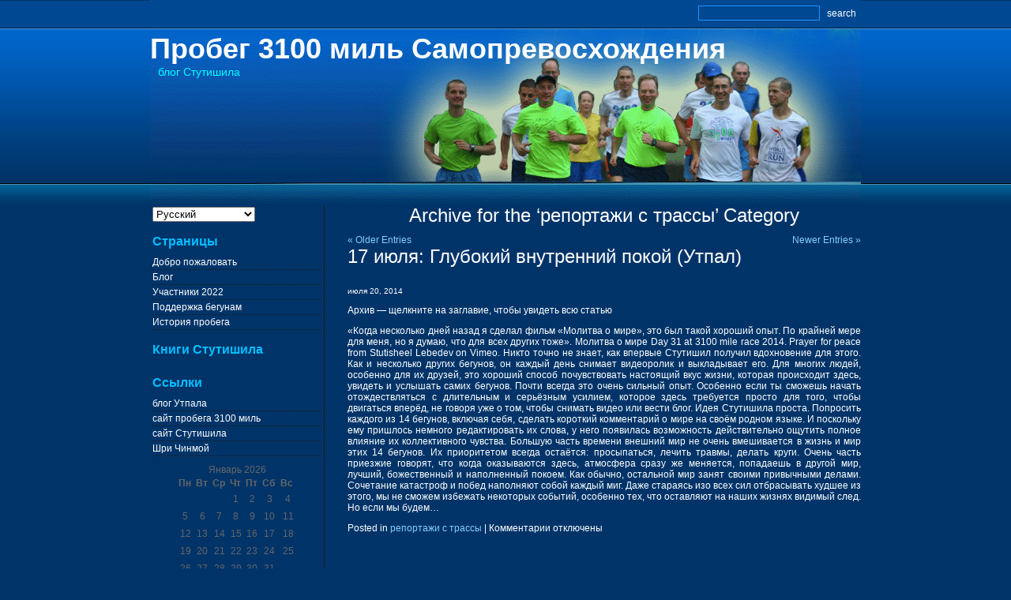

--- FILE ---
content_type: text/html; charset=UTF-8
request_url: https://3100.lebedev.org.ua/archives/category/utpal/page/23
body_size: 15378
content:
<!DOCTYPE html PUBLIC "-//W3C//DTD XHTML 1.0 Transitional//EN" "http://www.w3.org/TR/xhtml1/DTD/xhtml1-transitional.dtd">
<html xmlns="http://www.w3.org/1999/xhtml" lang="ru-RU">

<head profile="http://gmpg.org/xfn/11">
<meta http-equiv="Content-Type" content="text/html; charset=UTF-8" />

<title>репортажи C трассы | Пробег 3100 миль Самопревосхождения</title>

<link rel="stylesheet" href="https://3100.lebedev.org.ua/wp-content/themes/abstractflowers/style.css" type="text/css" media="screen" />
<link rel="alternate" type="application/rss+xml" title="Пробег 3100 миль Самопревосхождения RSS Feed" href="https://3100.lebedev.org.ua/feed" />
<link rel="pingback" href="https://3100.lebedev.org.ua/xmlrpc.php" />
<meta name='robots' content='max-image-preview:large' />
<link rel='dns-prefetch' href='//stats.wp.com' />
<link rel='dns-prefetch' href='//v0.wordpress.com' />
<link rel='dns-prefetch' href='//jetpack.wordpress.com' />
<link rel='dns-prefetch' href='//s0.wp.com' />
<link rel='dns-prefetch' href='//public-api.wordpress.com' />
<link rel='dns-prefetch' href='//0.gravatar.com' />
<link rel='dns-prefetch' href='//1.gravatar.com' />
<link rel='dns-prefetch' href='//2.gravatar.com' />
<link rel="alternate" type="application/rss+xml" title="Пробег 3100 миль Самопревосхождения &raquo; Лента рубрики репортажи c трассы" href="https://3100.lebedev.org.ua/archives/category/utpal/feed" />
<script type="text/javascript">
/* <![CDATA[ */
window._wpemojiSettings = {"baseUrl":"https:\/\/s.w.org\/images\/core\/emoji\/14.0.0\/72x72\/","ext":".png","svgUrl":"https:\/\/s.w.org\/images\/core\/emoji\/14.0.0\/svg\/","svgExt":".svg","source":{"concatemoji":"https:\/\/3100.lebedev.org.ua\/wp-includes\/js\/wp-emoji-release.min.js?ver=4fd0f5bc13853fae144764d9c4a67c2c"}};
/*! This file is auto-generated */
!function(i,n){var o,s,e;function c(e){try{var t={supportTests:e,timestamp:(new Date).valueOf()};sessionStorage.setItem(o,JSON.stringify(t))}catch(e){}}function p(e,t,n){e.clearRect(0,0,e.canvas.width,e.canvas.height),e.fillText(t,0,0);var t=new Uint32Array(e.getImageData(0,0,e.canvas.width,e.canvas.height).data),r=(e.clearRect(0,0,e.canvas.width,e.canvas.height),e.fillText(n,0,0),new Uint32Array(e.getImageData(0,0,e.canvas.width,e.canvas.height).data));return t.every(function(e,t){return e===r[t]})}function u(e,t,n){switch(t){case"flag":return n(e,"\ud83c\udff3\ufe0f\u200d\u26a7\ufe0f","\ud83c\udff3\ufe0f\u200b\u26a7\ufe0f")?!1:!n(e,"\ud83c\uddfa\ud83c\uddf3","\ud83c\uddfa\u200b\ud83c\uddf3")&&!n(e,"\ud83c\udff4\udb40\udc67\udb40\udc62\udb40\udc65\udb40\udc6e\udb40\udc67\udb40\udc7f","\ud83c\udff4\u200b\udb40\udc67\u200b\udb40\udc62\u200b\udb40\udc65\u200b\udb40\udc6e\u200b\udb40\udc67\u200b\udb40\udc7f");case"emoji":return!n(e,"\ud83e\udef1\ud83c\udffb\u200d\ud83e\udef2\ud83c\udfff","\ud83e\udef1\ud83c\udffb\u200b\ud83e\udef2\ud83c\udfff")}return!1}function f(e,t,n){var r="undefined"!=typeof WorkerGlobalScope&&self instanceof WorkerGlobalScope?new OffscreenCanvas(300,150):i.createElement("canvas"),a=r.getContext("2d",{willReadFrequently:!0}),o=(a.textBaseline="top",a.font="600 32px Arial",{});return e.forEach(function(e){o[e]=t(a,e,n)}),o}function t(e){var t=i.createElement("script");t.src=e,t.defer=!0,i.head.appendChild(t)}"undefined"!=typeof Promise&&(o="wpEmojiSettingsSupports",s=["flag","emoji"],n.supports={everything:!0,everythingExceptFlag:!0},e=new Promise(function(e){i.addEventListener("DOMContentLoaded",e,{once:!0})}),new Promise(function(t){var n=function(){try{var e=JSON.parse(sessionStorage.getItem(o));if("object"==typeof e&&"number"==typeof e.timestamp&&(new Date).valueOf()<e.timestamp+604800&&"object"==typeof e.supportTests)return e.supportTests}catch(e){}return null}();if(!n){if("undefined"!=typeof Worker&&"undefined"!=typeof OffscreenCanvas&&"undefined"!=typeof URL&&URL.createObjectURL&&"undefined"!=typeof Blob)try{var e="postMessage("+f.toString()+"("+[JSON.stringify(s),u.toString(),p.toString()].join(",")+"));",r=new Blob([e],{type:"text/javascript"}),a=new Worker(URL.createObjectURL(r),{name:"wpTestEmojiSupports"});return void(a.onmessage=function(e){c(n=e.data),a.terminate(),t(n)})}catch(e){}c(n=f(s,u,p))}t(n)}).then(function(e){for(var t in e)n.supports[t]=e[t],n.supports.everything=n.supports.everything&&n.supports[t],"flag"!==t&&(n.supports.everythingExceptFlag=n.supports.everythingExceptFlag&&n.supports[t]);n.supports.everythingExceptFlag=n.supports.everythingExceptFlag&&!n.supports.flag,n.DOMReady=!1,n.readyCallback=function(){n.DOMReady=!0}}).then(function(){return e}).then(function(){var e;n.supports.everything||(n.readyCallback(),(e=n.source||{}).concatemoji?t(e.concatemoji):e.wpemoji&&e.twemoji&&(t(e.twemoji),t(e.wpemoji)))}))}((window,document),window._wpemojiSettings);
/* ]]> */
</script>
<style id='wp-emoji-styles-inline-css' type='text/css'>

	img.wp-smiley, img.emoji {
		display: inline !important;
		border: none !important;
		box-shadow: none !important;
		height: 1em !important;
		width: 1em !important;
		margin: 0 0.07em !important;
		vertical-align: -0.1em !important;
		background: none !important;
		padding: 0 !important;
	}
</style>
<link rel='stylesheet' id='wp-block-library-css' href='https://3100.lebedev.org.ua/wp-includes/css/dist/block-library/style.min.css?ver=4fd0f5bc13853fae144764d9c4a67c2c' type='text/css' media='all' />
<style id='wp-block-library-inline-css' type='text/css'>
.has-text-align-justify{text-align:justify;}
</style>
<link rel='stylesheet' id='mediaelement-css' href='https://3100.lebedev.org.ua/wp-includes/js/mediaelement/mediaelementplayer-legacy.min.css?ver=4.2.17' type='text/css' media='all' />
<link rel='stylesheet' id='wp-mediaelement-css' href='https://3100.lebedev.org.ua/wp-includes/js/mediaelement/wp-mediaelement.min.css?ver=4fd0f5bc13853fae144764d9c4a67c2c' type='text/css' media='all' />
<style id='classic-theme-styles-inline-css' type='text/css'>
/*! This file is auto-generated */
.wp-block-button__link{color:#fff;background-color:#32373c;border-radius:9999px;box-shadow:none;text-decoration:none;padding:calc(.667em + 2px) calc(1.333em + 2px);font-size:1.125em}.wp-block-file__button{background:#32373c;color:#fff;text-decoration:none}
</style>
<style id='global-styles-inline-css' type='text/css'>
body{--wp--preset--color--black: #000000;--wp--preset--color--cyan-bluish-gray: #abb8c3;--wp--preset--color--white: #ffffff;--wp--preset--color--pale-pink: #f78da7;--wp--preset--color--vivid-red: #cf2e2e;--wp--preset--color--luminous-vivid-orange: #ff6900;--wp--preset--color--luminous-vivid-amber: #fcb900;--wp--preset--color--light-green-cyan: #7bdcb5;--wp--preset--color--vivid-green-cyan: #00d084;--wp--preset--color--pale-cyan-blue: #8ed1fc;--wp--preset--color--vivid-cyan-blue: #0693e3;--wp--preset--color--vivid-purple: #9b51e0;--wp--preset--gradient--vivid-cyan-blue-to-vivid-purple: linear-gradient(135deg,rgba(6,147,227,1) 0%,rgb(155,81,224) 100%);--wp--preset--gradient--light-green-cyan-to-vivid-green-cyan: linear-gradient(135deg,rgb(122,220,180) 0%,rgb(0,208,130) 100%);--wp--preset--gradient--luminous-vivid-amber-to-luminous-vivid-orange: linear-gradient(135deg,rgba(252,185,0,1) 0%,rgba(255,105,0,1) 100%);--wp--preset--gradient--luminous-vivid-orange-to-vivid-red: linear-gradient(135deg,rgba(255,105,0,1) 0%,rgb(207,46,46) 100%);--wp--preset--gradient--very-light-gray-to-cyan-bluish-gray: linear-gradient(135deg,rgb(238,238,238) 0%,rgb(169,184,195) 100%);--wp--preset--gradient--cool-to-warm-spectrum: linear-gradient(135deg,rgb(74,234,220) 0%,rgb(151,120,209) 20%,rgb(207,42,186) 40%,rgb(238,44,130) 60%,rgb(251,105,98) 80%,rgb(254,248,76) 100%);--wp--preset--gradient--blush-light-purple: linear-gradient(135deg,rgb(255,206,236) 0%,rgb(152,150,240) 100%);--wp--preset--gradient--blush-bordeaux: linear-gradient(135deg,rgb(254,205,165) 0%,rgb(254,45,45) 50%,rgb(107,0,62) 100%);--wp--preset--gradient--luminous-dusk: linear-gradient(135deg,rgb(255,203,112) 0%,rgb(199,81,192) 50%,rgb(65,88,208) 100%);--wp--preset--gradient--pale-ocean: linear-gradient(135deg,rgb(255,245,203) 0%,rgb(182,227,212) 50%,rgb(51,167,181) 100%);--wp--preset--gradient--electric-grass: linear-gradient(135deg,rgb(202,248,128) 0%,rgb(113,206,126) 100%);--wp--preset--gradient--midnight: linear-gradient(135deg,rgb(2,3,129) 0%,rgb(40,116,252) 100%);--wp--preset--font-size--small: 13px;--wp--preset--font-size--medium: 20px;--wp--preset--font-size--large: 36px;--wp--preset--font-size--x-large: 42px;--wp--preset--spacing--20: 0.44rem;--wp--preset--spacing--30: 0.67rem;--wp--preset--spacing--40: 1rem;--wp--preset--spacing--50: 1.5rem;--wp--preset--spacing--60: 2.25rem;--wp--preset--spacing--70: 3.38rem;--wp--preset--spacing--80: 5.06rem;--wp--preset--shadow--natural: 6px 6px 9px rgba(0, 0, 0, 0.2);--wp--preset--shadow--deep: 12px 12px 50px rgba(0, 0, 0, 0.4);--wp--preset--shadow--sharp: 6px 6px 0px rgba(0, 0, 0, 0.2);--wp--preset--shadow--outlined: 6px 6px 0px -3px rgba(255, 255, 255, 1), 6px 6px rgba(0, 0, 0, 1);--wp--preset--shadow--crisp: 6px 6px 0px rgba(0, 0, 0, 1);}:where(.is-layout-flex){gap: 0.5em;}:where(.is-layout-grid){gap: 0.5em;}body .is-layout-flow > .alignleft{float: left;margin-inline-start: 0;margin-inline-end: 2em;}body .is-layout-flow > .alignright{float: right;margin-inline-start: 2em;margin-inline-end: 0;}body .is-layout-flow > .aligncenter{margin-left: auto !important;margin-right: auto !important;}body .is-layout-constrained > .alignleft{float: left;margin-inline-start: 0;margin-inline-end: 2em;}body .is-layout-constrained > .alignright{float: right;margin-inline-start: 2em;margin-inline-end: 0;}body .is-layout-constrained > .aligncenter{margin-left: auto !important;margin-right: auto !important;}body .is-layout-constrained > :where(:not(.alignleft):not(.alignright):not(.alignfull)){max-width: var(--wp--style--global--content-size);margin-left: auto !important;margin-right: auto !important;}body .is-layout-constrained > .alignwide{max-width: var(--wp--style--global--wide-size);}body .is-layout-flex{display: flex;}body .is-layout-flex{flex-wrap: wrap;align-items: center;}body .is-layout-flex > *{margin: 0;}body .is-layout-grid{display: grid;}body .is-layout-grid > *{margin: 0;}:where(.wp-block-columns.is-layout-flex){gap: 2em;}:where(.wp-block-columns.is-layout-grid){gap: 2em;}:where(.wp-block-post-template.is-layout-flex){gap: 1.25em;}:where(.wp-block-post-template.is-layout-grid){gap: 1.25em;}.has-black-color{color: var(--wp--preset--color--black) !important;}.has-cyan-bluish-gray-color{color: var(--wp--preset--color--cyan-bluish-gray) !important;}.has-white-color{color: var(--wp--preset--color--white) !important;}.has-pale-pink-color{color: var(--wp--preset--color--pale-pink) !important;}.has-vivid-red-color{color: var(--wp--preset--color--vivid-red) !important;}.has-luminous-vivid-orange-color{color: var(--wp--preset--color--luminous-vivid-orange) !important;}.has-luminous-vivid-amber-color{color: var(--wp--preset--color--luminous-vivid-amber) !important;}.has-light-green-cyan-color{color: var(--wp--preset--color--light-green-cyan) !important;}.has-vivid-green-cyan-color{color: var(--wp--preset--color--vivid-green-cyan) !important;}.has-pale-cyan-blue-color{color: var(--wp--preset--color--pale-cyan-blue) !important;}.has-vivid-cyan-blue-color{color: var(--wp--preset--color--vivid-cyan-blue) !important;}.has-vivid-purple-color{color: var(--wp--preset--color--vivid-purple) !important;}.has-black-background-color{background-color: var(--wp--preset--color--black) !important;}.has-cyan-bluish-gray-background-color{background-color: var(--wp--preset--color--cyan-bluish-gray) !important;}.has-white-background-color{background-color: var(--wp--preset--color--white) !important;}.has-pale-pink-background-color{background-color: var(--wp--preset--color--pale-pink) !important;}.has-vivid-red-background-color{background-color: var(--wp--preset--color--vivid-red) !important;}.has-luminous-vivid-orange-background-color{background-color: var(--wp--preset--color--luminous-vivid-orange) !important;}.has-luminous-vivid-amber-background-color{background-color: var(--wp--preset--color--luminous-vivid-amber) !important;}.has-light-green-cyan-background-color{background-color: var(--wp--preset--color--light-green-cyan) !important;}.has-vivid-green-cyan-background-color{background-color: var(--wp--preset--color--vivid-green-cyan) !important;}.has-pale-cyan-blue-background-color{background-color: var(--wp--preset--color--pale-cyan-blue) !important;}.has-vivid-cyan-blue-background-color{background-color: var(--wp--preset--color--vivid-cyan-blue) !important;}.has-vivid-purple-background-color{background-color: var(--wp--preset--color--vivid-purple) !important;}.has-black-border-color{border-color: var(--wp--preset--color--black) !important;}.has-cyan-bluish-gray-border-color{border-color: var(--wp--preset--color--cyan-bluish-gray) !important;}.has-white-border-color{border-color: var(--wp--preset--color--white) !important;}.has-pale-pink-border-color{border-color: var(--wp--preset--color--pale-pink) !important;}.has-vivid-red-border-color{border-color: var(--wp--preset--color--vivid-red) !important;}.has-luminous-vivid-orange-border-color{border-color: var(--wp--preset--color--luminous-vivid-orange) !important;}.has-luminous-vivid-amber-border-color{border-color: var(--wp--preset--color--luminous-vivid-amber) !important;}.has-light-green-cyan-border-color{border-color: var(--wp--preset--color--light-green-cyan) !important;}.has-vivid-green-cyan-border-color{border-color: var(--wp--preset--color--vivid-green-cyan) !important;}.has-pale-cyan-blue-border-color{border-color: var(--wp--preset--color--pale-cyan-blue) !important;}.has-vivid-cyan-blue-border-color{border-color: var(--wp--preset--color--vivid-cyan-blue) !important;}.has-vivid-purple-border-color{border-color: var(--wp--preset--color--vivid-purple) !important;}.has-vivid-cyan-blue-to-vivid-purple-gradient-background{background: var(--wp--preset--gradient--vivid-cyan-blue-to-vivid-purple) !important;}.has-light-green-cyan-to-vivid-green-cyan-gradient-background{background: var(--wp--preset--gradient--light-green-cyan-to-vivid-green-cyan) !important;}.has-luminous-vivid-amber-to-luminous-vivid-orange-gradient-background{background: var(--wp--preset--gradient--luminous-vivid-amber-to-luminous-vivid-orange) !important;}.has-luminous-vivid-orange-to-vivid-red-gradient-background{background: var(--wp--preset--gradient--luminous-vivid-orange-to-vivid-red) !important;}.has-very-light-gray-to-cyan-bluish-gray-gradient-background{background: var(--wp--preset--gradient--very-light-gray-to-cyan-bluish-gray) !important;}.has-cool-to-warm-spectrum-gradient-background{background: var(--wp--preset--gradient--cool-to-warm-spectrum) !important;}.has-blush-light-purple-gradient-background{background: var(--wp--preset--gradient--blush-light-purple) !important;}.has-blush-bordeaux-gradient-background{background: var(--wp--preset--gradient--blush-bordeaux) !important;}.has-luminous-dusk-gradient-background{background: var(--wp--preset--gradient--luminous-dusk) !important;}.has-pale-ocean-gradient-background{background: var(--wp--preset--gradient--pale-ocean) !important;}.has-electric-grass-gradient-background{background: var(--wp--preset--gradient--electric-grass) !important;}.has-midnight-gradient-background{background: var(--wp--preset--gradient--midnight) !important;}.has-small-font-size{font-size: var(--wp--preset--font-size--small) !important;}.has-medium-font-size{font-size: var(--wp--preset--font-size--medium) !important;}.has-large-font-size{font-size: var(--wp--preset--font-size--large) !important;}.has-x-large-font-size{font-size: var(--wp--preset--font-size--x-large) !important;}
.wp-block-navigation a:where(:not(.wp-element-button)){color: inherit;}
:where(.wp-block-post-template.is-layout-flex){gap: 1.25em;}:where(.wp-block-post-template.is-layout-grid){gap: 1.25em;}
:where(.wp-block-columns.is-layout-flex){gap: 2em;}:where(.wp-block-columns.is-layout-grid){gap: 2em;}
.wp-block-pullquote{font-size: 1.5em;line-height: 1.6;}
</style>
<link rel='stylesheet' id='contact-form-7-css' href='https://3100.lebedev.org.ua/wp-content/plugins/contact-form-7/includes/css/styles.css?ver=4.4.2' type='text/css' media='all' />
<link rel='stylesheet' id='jetpack_css-css' href='https://3100.lebedev.org.ua/wp-content/plugins/jetpack/css/jetpack.css?ver=13.0' type='text/css' media='all' />
<script type="text/javascript" src="https://3100.lebedev.org.ua/wp-includes/js/jquery/jquery.min.js?ver=3.7.1" id="jquery-core-js"></script>
<script type="text/javascript" src="https://3100.lebedev.org.ua/wp-includes/js/jquery/jquery-migrate.min.js?ver=3.4.1" id="jquery-migrate-js"></script>
<link rel="https://api.w.org/" href="https://3100.lebedev.org.ua/wp-json/" /><link rel="alternate" type="application/json" href="https://3100.lebedev.org.ua/wp-json/wp/v2/categories/58" />
<!-- platinum seo pack 1.3.8 -->
<meta name="robots" content="noindex,follow,noodp,noydir" />
<link rel="canonical" href="https://3100.lebedev.org.ua/archives/category/utpal/page/23" />
<!-- /platinum one seo pack -->
	<link rel="stylesheet" href="https://3100.lebedev.org.ua/wp-content/plugins/shutter-reloaded/shutter-reloaded.css?ver=2.4" type="text/css" media="screen" />
	<style type='text/css'>
div#shNavBar a {color: #;}
div#shNavBar {background-color:#;}
div#shNavBar {color:#;}
div#shShutter{background-color:#;opacity:0;filter:alpha(opacity=);}
div#shDisplay div#shTitle {color:#;}
</style>
<link rel="stylesheet" type="text/css" media="screen" href="https://3100.lebedev.org.ua/wp-content/plugins/wordpress-seo-pager.php?css=1" /><style type="text/css">
.qtranxs_flag_en {background-image: url(https://3100.lebedev.org.ua/wp-content/plugins/qtranslate-x/flags/gb.png); background-repeat: no-repeat;}
.qtranxs_flag_ru {background-image: url(https://3100.lebedev.org.ua/wp-content/plugins/qtranslate-x/flags/ru.png); background-repeat: no-repeat;}
</style>
<link hreflang="en" href="https://3100.lebedev.org.ua/en/archives/category/utpal/page/23" rel="alternate" />
<link hreflang="ru" href="https://3100.lebedev.org.ua/ru/archives/category/utpal/page/23" rel="alternate" />
<link hreflang="x-default" href="https://3100.lebedev.org.ua/archives/category/utpal/page/23" rel="alternate" />
<meta name="generator" content="qTranslate-X 3.4.6.8" />
	<style>img#wpstats{display:none}</style>
		<link id='MediaRSS' rel='alternate' type='application/rss+xml' title='NextGEN Gallery RSS Feed' href='https://3100.lebedev.org.ua/wp-content/plugins/nextgen-gallery/src/Legacy/xml/media-rss.php' />

<!-- Jetpack Open Graph Tags -->
<meta property="og:type" content="website" />
<meta property="og:title" content="репортажи c трассы &#8212; Страница 23 &#8212; Пробег 3100 миль Самопревосхождения" />
<meta property="og:url" content="https://3100.lebedev.org.ua/archives/category/utpal" />
<meta property="og:site_name" content="Пробег 3100 миль Самопревосхождения" />
<meta property="og:image" content="https://s0.wp.com/i/blank.jpg" />
<meta property="og:image:alt" content="" />
<meta property="og:locale" content="ru_RU" />

<!-- End Jetpack Open Graph Tags -->

<!-- BEGIN GADWP v5.3.2 Universal Analytics - https://deconf.com/google-analytics-dashboard-wordpress/ -->
<script>
(function(i,s,o,g,r,a,m){i['GoogleAnalyticsObject']=r;i[r]=i[r]||function(){
	(i[r].q=i[r].q||[]).push(arguments)},i[r].l=1*new Date();a=s.createElement(o),
	m=s.getElementsByTagName(o)[0];a.async=1;a.src=g;m.parentNode.insertBefore(a,m)
})(window,document,'script','https://www.google-analytics.com/analytics.js','ga');
  ga('create', 'UA-63994806-3', 'auto');
  ga('send', 'pageview');
</script>
<!-- END GADWP Universal Analytics -->
<!-- wp thread comment 1.4.9.4.002 -->
<style type="text/css" media="screen">
.editComment, .editableComment, .textComment{
	display: inline;
}
.comment-childs{
	margin: 10px 1px 1px 1px;
	padding: 1px 1px 1px 1px;
	background-color: #777;
}
.chalt{
	background-color: blue;
}
#newcomment{
	border:1px dashed #777;width:90%;
}
#newcommentsubmit{
	color:red;
}
.adminreplycomment{
	border:1px dashed #777;
	width:99%;
	margin:1px;
	padding:1px;
}
.mvccls{
	color: #999;
}
			
</style>
</head>
<body data-rsssl=1>

<div id="main">
<div id="site">

<!-- SEARCH -->
<div id="topsearch">
<form method="get" action="https://3100.lebedev.org.ua/">
<input type="text" class="text" value="" name="s" />
<input type="submit" value="search" class="normal" />
</form>
</div>
<!-- END SEARCH -->

<!-- LOGO -->
<div id="logo">
<!-- HEADER -->
<div id="headering">
<h1><a href="https://3100.lebedev.org.ua/">Пробег 3100 миль Самопревосхождения</a></h1>
<div class="description">блог Стутишила</div>
</div>
<!-- END HEADER -->

<!-- NAV 
<div id="navigationt">
<ul id="nav">
<li class="page_item page-item-1153"><a href="https://3100.lebedev.org.ua/">Добро пожаловать</a></li>
<li class="page_item page-item-26 current_page_parent"><a href="https://3100.lebedev.org.ua/blogblog">Блог</a></li>
<li class="page_item page-item-4172"><a href="https://3100.lebedev.org.ua/participants-2015">Участники 2022</a></li>
<li class="page_item page-item-9"><a href="https://3100.lebedev.org.ua/support">Поддержка бегунам</a></li>
<li class="page_item page-item-7"><a href="https://3100.lebedev.org.ua/3100-history">История пробега</a></li>
</ul>
</div>
END NAV -->
</div>
<!-- END LOGO -->

	<div id="content" class="narrowcolumn">
		
 	   	  		<h2 class="pagetitle">Archive for the &#8216;репортажи c трассы&#8217; Category</h2>
 	  

		<div class="navigation">
			<div class="alignleft"><a href="https://3100.lebedev.org.ua/archives/category/utpal/page/24" >&laquo; Older Entries</a></div>
			<div class="alignright"><a href="https://3100.lebedev.org.ua/archives/category/utpal/page/22" >Newer Entries &raquo;</a></div>
		</div>

				<div class="post">
				<h3 id="post-3285"><a href="https://3100.lebedev.org.ua/archives/3285" rel="bookmark" title="Permanent Link to 17 июля: Глубокий внутренний покой (Утпал)">17 июля: Глубокий внутренний покой (Утпал)</a></h3>
				<small>июля 20, 2014</small>

				<div class="entry">
					<p>Архив &#8212; щелкните на заглавие, чтобы увидеть всю статью      </p>
<p> «Когда несколько дней назад я сделал фильм «Молитва о мире», это был такой хороший опыт. По крайней мере для меня, но я думаю, что для всех других тоже».    Молитва о мире     Day 31 at 3100 mile race 2014. Prayer for peace from Stutisheel Lebedev on Vimeo.  Никто точно не знает, как впервые Стутишил получил вдохновение для этого. Как и несколько других бегунов, он каждый день снимает видеоролик и выкладывает его.    Для многих людей, особенно для их друзей, это хороший способ почувствовать настоящий вкус жизни, которая происходит здесь, увидеть и услышать самих бегунов. Почти всегда это очень сильный опыт. Особенно если ты сможешь начать отождествляться с длительным и серьёзным усилием, которое здесь требуется просто для того, чтобы двигаться вперёд, не говоря уже о том, чтобы снимать видео или вести блог.    Идея Стутишила проста. Попросить каждого из 14 бегунов, включая себя, сделать короткий комментарий о мире на своём родном языке. И поскольку ему пришлось немного редактировать их слова, у него появилась возможность действительно ощутить полное влияние их коллективного чувства.    Большую часть времени внешний мир не очень вмешивается в жизнь и мир этих 14 бегунов. Их приоритетом всегда остаётся: просыпаться, лечить травмы, делать круги. Очень часть приезжие говорят, что когда оказываются здесь, атмосфера сразу же меняется, попадаешь в другой мир, лучший, божественный и наполненный покоем.    Как обычно, остальной мир занят своими привычными делами. Сочетание катастроф и побед наполняют собой каждый миг. Даже стараясь изо всех сил отбрасывать худшее из этого, мы не сможем избежать некоторых событий, особенно тех, что оставляют на наших жизнях видимый след. Но если мы будем&#8230;</p>
				</div>

				<p class="postmetadata"> Posted in <a href="https://3100.lebedev.org.ua/archives/category/utpal" rel="category tag">репортажи c трассы</a> |   <span>Комментарии<span class="screen-reader-text"> к записи 17 июля: Глубокий внутренний покой (Утпал)</span> отключены</span></p>

			</div>

				<div class="post">
				<h3 id="post-3270"><a href="https://3100.lebedev.org.ua/archives/3270" rel="bookmark" title="Permanent Link to 16 июля: За границами нашего воображения (Утпал)">16 июля: За границами нашего воображения (Утпал)</a></h3>
				<small>июля 18, 2014</small>

				<div class="entry">
					<p>Архив &#8212; щелкните на заглавие, чтобы увидеть всю статью      </p>
<p> «Тaрит сказал мне вчера: &#171;ты пробежал 1800 миль. Он мог назвать любое число. Ты бежишь, и дни проходят, и ты видишь цифру 1800 на табло. Ты чувствуешь ту же усталость. Там может быть абсолютно любая цифра. Они просто ничего не значат. Я редко смотрю на табло».      «Я просто должен погрузиться в мой собственный мир. Я даже ничего не слушаю (MP3 плейер). Я понял, что просто должен установить связь, просто сконцентрироваться на том, что я делаю, чтобы поддерживать форму и ненапряженный бег. Это то, что работает для меня».    «В то время как другие любят отвлекаться. Что для меня, кажется, не работает. Отделение – это что-то вроде отвлечения. Разговаривать с кем-нибудь, слушать музыку. В то время как связь, которая мне нравится, &#8212; это концентрация на процессе. Использование ключевых слов и мантр, и все такое».    «В это время утром я использую… короткий и быстрый… короткий и быстрый… короткий и быстрый. Нужно произносить это, делая шаги». Он произносит это громко несколько раз, и его слова сливаются со звуком его шагов».     «В другое время дня это может быть… мягко и сосредоточенно… мягко и сосредоточенно. Эти слова я часто использую вечером. Я делаю глубокий вздох и представляю, что глубоко внизу, в районе мочевого пузыря есть шарик, и я надуваю его. Так я делаю глубокое дыхание и, выдыхая, я говорю… мягко и сосредоточенно. Я делаю это несколько раз каждый круг. Этот прием я уже очень хорошо отрепетировал. Это как вид самогипноза. Это то, что, кажется, всегда работает для меня».    «У меня есть музыка, и, может быть, я упускаю возможность. Но&#8230;</p>
				</div>

				<p class="postmetadata"> Posted in <a href="https://3100.lebedev.org.ua/archives/category/utpal" rel="category tag">репортажи c трассы</a> |   <span>Комментарии<span class="screen-reader-text"> к записи 16 июля: За границами нашего воображения (Утпал)</span> отключены</span></p>

			</div>

				<div class="post">
				<h3 id="post-3265"><a href="https://3100.lebedev.org.ua/archives/3265" rel="bookmark" title="Permanent Link to 15 июля: Неизмеримые мили (Утпал)">15 июля: Неизмеримые мили (Утпал)</a></h3>
				<small>июля 17, 2014</small>

				<div class="entry">
					<p>Архив &#8212; щелкните на заглавие, чтобы увидеть всю статью      </p>
<p> «Дождь – снаружи. Счастье – внутри. Они не пересекаются. Я очень люблю дождь. Я называю дождь своим другом, и когда он приходит, я счастлив».    «Я знаю, что другие бегуны не очень любят дождь. Но дождь не спрашивает нашего разрешения, чтобы начаться. Поэтому я счастлив, когда он начинается».    «Я считаю, что дождь – часть Всевышнего. Дождь, солнце, ветер – это всё проявления Всевышнего, и я стараюсь принять их все с благодарностью. Наш ум может плохо думать о них. Но моё сердце чувствует, что я един с дождём. И ещё дождь –  символ чистоты. Поэтому, когда он начинается, я чувствую, что становлюсь чище. Внешне это трудно. Внутренне у меня хорошее чувство». – Юрий Тростенюк.                                                                                                    Фото Сарвадхары.    В ночь, когда с небес лился щедрый, обильный дождь, Юрий завершил 2000 миль на мокрой Земле внизу. Он ненадолго остановился, чтобы Сарвадхара запечатлела это на снимке, а потом продолжил свой бег, чтобы преодолеть ещё 5 миль.    Мне хорошо известно, что я чувствую, когда идёт дождь, или холодно, или я устал, и мне предстоит выйти на пробежку. Как и многие, я легко могу решить отложить её, передумать, сдаться.    Ни у одного из 14 бегунов здесь нет такой возможности. Как бы ни было жарко, каким бы сильным ни был дождь, как бы ни старались овладеть ими сомнения или лень. Они все должны быть побуждаемы изнутри, чтобы продолжать.    За многие годы это табло повидало немало сладостных побед. Не только золотых сертификатов чемпионов, которые покорили дистанцию, но и маленьких тихих триумфов, которые случаются задолго до окончания пробега.    Это постоянное присутствие. Когда боль и тёмные сомнения побеждены, или&#8230;</p>
				</div>

				<p class="postmetadata"> Posted in <a href="https://3100.lebedev.org.ua/archives/category/utpal" rel="category tag">репортажи c трассы</a> |   <span>Комментарии<span class="screen-reader-text"> к записи 15 июля: Неизмеримые мили (Утпал)</span> отключены</span></p>

			</div>

				<div class="post">
				<h3 id="post-3263"><a href="https://3100.lebedev.org.ua/archives/3263" rel="bookmark" title="Permanent Link to 14 июля: Что-то удивительное (Утпал)">14 июля: Что-то удивительное (Утпал)</a></h3>
				<small>июля 17, 2014</small>

				<div class="entry">
					<p>Архив &#8212; щелкните на заглавие, чтобы увидеть всю статью      </p>
<p> Эта трасса – то, что мы сами из нее делаем. Она есть всегда. Каждый превращает ее в то, что сегодняшняя потребность и сегодняшняя способность предлагает ему. И это для каждого, не важно, идет ли он путем духовного ума или путем духовного сердца, или нет. Они все равно что-то получают здесь». … Тикшанам      «Люди, живущие поблизости, выходят в течение дня, утром или вечером, чтобы побегать. Они всегда бегут по трассе, может быть, в противоположном направлении с нами. Они могут не говорить много, но они примерно знают, что происходит, и они действительно ценят это. Они не останавливают тебя, не заводят с тобой разговор».    Тикшанам рассказывает, что когда случайно он вступал в разговор с местными жителями, они всегда выражали большое уважение. «Они не хотят мешать тому, что происходит. Они знают, что мы делаем что-то удивительное».    Он часто в неожиданные моменты видел, как эти незнакомцы начинали его поддерживать, или просто показывали, как они искреннее ценят то, что он делает. Он говорит, что это не поддержка в виде громких выкриков и аплодисментов, а более тонкая и сердечная связь. «Они взволнованы, они тронуты. Это глубокое чувство внутри, которое они выражают очень деликатно».    «Вчера я видел человека, которые очень хорошо бежал. Почему то я посмотрел на его ноги. Я хотел спросить у него что-то про его кроссовки, поэтому я помахал ему, и он остановился. Я часто видел его раньше. Но как только я помахал ему, он немедленно остановился».    «Я не мог поверить такому количеству уважения и понимания, которые я видел в нем. Я понял во время этой короткой встречи, что все это&#8230;</p>
				</div>

				<p class="postmetadata"> Posted in <a href="https://3100.lebedev.org.ua/archives/category/utpal" rel="category tag">репортажи c трассы</a> |   <span>Комментарии<span class="screen-reader-text"> к записи 14 июля: Что-то удивительное (Утпал)</span> отключены</span></p>

			</div>

				<div class="post">
				<h3 id="post-3254"><a href="https://3100.lebedev.org.ua/archives/3254" rel="bookmark" title="Permanent Link to 13 июля: Любимое место (Утпал)">13 июля: Любимое место (Утпал)</a></h3>
				<small>июля 16, 2014</small>

				<div class="entry">
					<p>Архив &#8212; щелкните на заглавие, чтобы увидеть всю статью      </p>
<p> По внешнему впечатлению в простом тротуаре вокруг школы и парка нет ничего такого, чтобы заслуживало внесения этого места в список достопримечательностей для путешественников. Те, кто приезжают в Нью-Йорк, как например Шупраба, легко могли бы найти для себя более красивое и интересное место.    Это место настолько заурядно само по себе, что ничто не могло бы зацепить ваш взгляд. И несмотря на это, в нем есть нечто, что может и убедительно завоевывает ваше сердце. И после этого  оно каким-то образом способствует раскрытию безграничных способностей внутри вас. Это то, чего возможно  не сделает никакой другой прямоугольник, покрытый бетоном, длиной в полмили.    Наверняка нет никого, кто больше связан с этим местом и больше вложил в него, чем Шупраба. Она живет в Вашингтоне (округ Колумбия)  и лишь изредка приезжает в Нью-Йорк. И все же очень важная часть ее жизни, как внутренней так и внешней, проходила здесь в течение 14 прошедших лет. И естественно, не нужно напрягать воображение, чтобы понять, что некая часть ее жизни навсегда будет связана с этим местом.    Есть и другие люди, которые также могут с убежденностью утверждать, что это место является их собственным, очень личным и особым местом. Здесь более чем достаточно места для золотых мечтаний о Самопревосхождении, чтобы удовлетворить каждого, кто хочет стать его частью.    Шупраба, действительно, провела больше времени, пробежала больше миль, совершила путешествие длиной гораздо гораздо более, чем те трудные 43000 миль, которые она преодолела за 14 летних сезонов начиная с 1996 г.    В это тихое воскресное утро мы просто бредем по кругу забега. Часы не включены, никто не считает ее круги. Это просто&#8230;</p>
				</div>

				<p class="postmetadata"> Posted in <a href="https://3100.lebedev.org.ua/archives/category/utpal" rel="category tag">репортажи c трассы</a> |   <span>Комментарии<span class="screen-reader-text"> к записи 13 июля: Любимое место (Утпал)</span> отключены</span></p>

			</div>

				<div class="post">
				<h3 id="post-3240"><a href="https://3100.lebedev.org.ua/archives/3240" rel="bookmark" title="Permanent Link to 12 июля: Такой подарок (Утпал)">12 июля: Такой подарок (Утпал)</a></h3>
				<small>июля 13, 2014</small>

				<div class="entry">
					<p>Архив &#8212; щелкните на заглавие, чтобы увидеть всю статью      </p>
<p> «Я думаю, его сильно мотивирует знание того, как много людей вдохновлены тем, что он взялся за эту по-настоящему невообразимую задачу. Это событие – то, что люди просто не могут понять. Это невозможно даже просто представить»… Кейси, друг Рэя.    «Люди могут представить 100 миль, если они сильно постараются. По крайней мере, это могут сделать другие бегуны. 3100 миль…. – это просто невозможно».    «Рэй иногда пишет сообщения о том, что с ним здесь происходит, и я знаю, что он чувствует, как его вдохновляют и толкают вперед  люди, следящие за его успехами и поддерживающие его, те, кто в душе находятся с ним».    «Я знаю, что он хочет этого, и что он здесь очень много узнает о себе».    В этом маленьком квартале рождается постоянный поток историй, и вдохновения, и опытов, которые затем движутся в мир. Каждый день со всеми бегунами случается что-то сильное. Это может быть радость или боль, но опыт в любом случае создает и преобразует саму сущность их жизни. Фотографии, блоги и слова могут в лучшем случае показать несколько капель этого вечно расширяющегося моря Преодоления.     У меня есть образ плавания в огромном, глубоком океане. Если вы в нем находитесь, вы никак не можете увидеть красоту его безмерности, а затем вам говорят, что он только что стал больше и более красивым. Проведя время с Кейси сегодня утром, и послушав, что она чувствует здесь, я ощутил что-то похожее.    Кейси должна благодарить своего брата, если можно так сказать, за то, что ее назвали Кейси, а не Кэтрин.    С другой стороны, от своего друга Рэя Кролевича она только что получила что-то более ценное&#8230;</p>
				</div>

				<p class="postmetadata"> Posted in <a href="https://3100.lebedev.org.ua/archives/category/utpal" rel="category tag">репортажи c трассы</a> |   <span>Комментарии<span class="screen-reader-text"> к записи 12 июля: Такой подарок (Утпал)</span> отключены</span></p>

			</div>

				<div class="post">
				<h3 id="post-3238"><a href="https://3100.lebedev.org.ua/archives/3238" rel="bookmark" title="Permanent Link to 11 июля: Новая цель (Утпал)">11 июля: Новая цель (Утпал)</a></h3>
				<small>июля 13, 2014</small>

				<div class="entry">
					<p>Архив &#8212; щелкните на заглавие, чтобы увидеть всю статью      </p>
<p> «Это рубеж, которого достигаешь, а потом отправляешься к новой цели. Цель впереди, далеко впереди. Было что праздновать, было чему улыбаться. Это было важным достижением, но мне нужно сделать нечто большее».    Вчерашнее достижение Джаяшалини имело для неё историческое значение – она достигла середины дистанции на пробеге 3100 миль. Огромное достижение, поскольку это самое большое расстояние, которое она преодолела за свою жизнь – и самое длительное время бега.    «Это золотая возможность почувствовать в себе присутствие Бога. Почувствовать, что оно повсюду вокруг тебя, и всё так чисто и божественно. Некоторые мгновенья здесь трудно описать. Просто они так прекрасны. Это определённо золотая возможность порадовать высочайшее в себе. И ты чувствуешь, что поступаешь правильно. Именно сейчас, в эту минуту. И ты делаешь все, что можешь».    Её мир в эти последние 26 дней, как и у каждого из этих 14 бегунов, совершенно отличается от моего и вашего. Он так резко удалён от привычного мира, где мы все обитаем. Так далёк ото всех наших физических отправных точек, что, даже вглядываясь в него, аплодируя и восхищаясь, мы можем наблюдать  лишь малую его часть.    Хотя для нас полезно увидеть это и отождествиться насильно можем. Мы можем быть на трассе часами, подбадривать и помогать, но потом мы идём домой, в то время как они продолжают бег. Час за часом, день за днём.    Ваша работа может быть трудна, и тогда вы прерываетесь. Она может наскучить, и тогда вы читаете книгу или смотрите телевизор. У каждого из нас есть сложный и запутанный мир развлечений и соблазнов, который почти ежеминутно старается овладеть нашим вниманием. Что касается Джаяшалини  -&#8230;</p>
				</div>

				<p class="postmetadata"> Posted in <a href="https://3100.lebedev.org.ua/archives/category/utpal" rel="category tag">репортажи c трассы</a> |   <span>Комментарии<span class="screen-reader-text"> к записи 11 июля: Новая цель (Утпал)</span> отключены</span></p>

			</div>

		<!--http://www.seoegghead.com/software/wordpress-seo-pager.seo--><div class="pagerbox"><a title="July 27, 2014" href="https://3100.lebedev.org.ua/archives/category/utpal/page/22" >&laquo;</a>&nbsp;&nbsp;<a title="August 7, 2017"href="https://3100.lebedev.org.ua/archives/category/utpal" >1</a> <a title="July 10, 2017"href="https://3100.lebedev.org.ua/archives/category/utpal/page/2" >2</a> ... <a title="June 29, 2015"href="https://3100.lebedev.org.ua/archives/category/utpal/page/18"  >18</a> <a title="June 22, 2015"href="https://3100.lebedev.org.ua/archives/category/utpal/page/19"  >19</a> <a title="June 15, 2015"href="https://3100.lebedev.org.ua/archives/category/utpal/page/20"  >20</a> <a title="August 4, 2014"href="https://3100.lebedev.org.ua/archives/category/utpal/page/21"  >21</a> <a title="July 27, 2014"href="https://3100.lebedev.org.ua/archives/category/utpal/page/22"  >22</a> <a class="current">23</a> <a title="July 12, 2014"href="https://3100.lebedev.org.ua/archives/category/utpal/page/24"  >24</a> <a title="July 4, 2014"href="https://3100.lebedev.org.ua/archives/category/utpal/page/25"  >25</a> <a title="June 26, 2014"href="https://3100.lebedev.org.ua/archives/category/utpal/page/26"  >26</a> <a title="June 16, 2014"href="https://3100.lebedev.org.ua/archives/category/utpal/page/27"  >27</a>&nbsp;&nbsp;<a title="July 12, 2014" href="https://3100.lebedev.org.ua/archives/category/utpal/page/24" > &raquo;</a></div><!--END http://www.seoegghead.com/software/wordpress-seo-pager.seo-->
		<div class="navigation">
			<div class="alignleft"></div>
			<div class="alignright"><a href="https://3100.lebedev.org.ua/archives/category/utpal/page/22" >Newer Entries &raquo;</a></div>
		</div>

	
	</div>

	<div id="sidebar">
		<ul>
			<style type="text/css">
.qtranxs_widget ul { margin: 0; }
.qtranxs_widget ul li
{
display: inline; /* horizontal list, use "list-item" or other appropriate value for vertical list */
list-style-type: none; /* use "initial" or other to enable bullets */
margin: 0 5px 0 0; /* adjust spacing between items */
opacity: 0.5;
-o-transition: 1s ease opacity;
-moz-transition: 1s ease opacity;
-webkit-transition: 1s ease opacity;
transition: 1s ease opacity;
}
/* .qtranxs_widget ul li span { margin: 0 5px 0 0; } */ /* other way to control spacing */
.qtranxs_widget ul li.active { opacity: 0.8; }
.qtranxs_widget ul li:hover { opacity: 1; }
.qtranxs_widget img { box-shadow: none; vertical-align: middle; display: initial; }
.qtranxs_flag { height:12px; width:18px; display:block; }
.qtranxs_flag_and_text { padding-left:20px; }
.qtranxs_flag span { display:none; }
</style>
<li id="qtranslate-3" class="widget qtranxs_widget">
<ul class="language-chooser language-chooser-dropdown qtranxs_language_chooser" id="qtranslate-3-chooser">
<li class="lang-en"><a href="https://3100.lebedev.org.ua/en/archives/category/utpal/page/23" hreflang="en" title="English (en)"><span>English</span></a></li>
<li class="lang-ru active"><a href="https://3100.lebedev.org.ua/ru/archives/category/utpal/page/23" hreflang="ru" title="Русский (ru)"><span>Русский</span></a></li>
<script type="text/javascript">
// <![CDATA[
var lc = document.getElementById('qtranslate-3-chooser');
var s = document.createElement('select');
s.id = 'qtranxs_select_qtranslate-3-chooser';
lc.parentNode.insertBefore(s,lc);

		var sb = document.getElementById('qtranxs_select_qtranslate-3-chooser');
		var o = document.createElement('option');
		var l = document.createTextNode('English');
		
		o.value = 'https://3100.lebedev.org.ua/en/archives/category/utpal/page/23';
		o.appendChild(l);
		sb.appendChild(o);
		
		var sb = document.getElementById('qtranxs_select_qtranslate-3-chooser');
		var o = document.createElement('option');
		var l = document.createTextNode('Русский');
		o.selected = 'selected';
		o.value = 'https://3100.lebedev.org.ua/ru/archives/category/utpal/page/23';
		o.appendChild(l);
		sb.appendChild(o);
		s.onchange = function() { document.location.href = this.value;}
lc.style.display='none';
// ]]>
</script>
</ul><div class="qtranxs_widget_end"></div>
</li><li id="pages-2" class="widget widget_pages"><h2 class="widgettitle">Страницы</h2>
			<ul>
				<li class="page_item page-item-1153"><a href="https://3100.lebedev.org.ua/">Добро пожаловать</a></li>
<li class="page_item page-item-26 current_page_parent"><a href="https://3100.lebedev.org.ua/blogblog">Блог</a></li>
<li class="page_item page-item-4172"><a href="https://3100.lebedev.org.ua/participants-2015">Участники 2022</a></li>
<li class="page_item page-item-9"><a href="https://3100.lebedev.org.ua/support">Поддержка бегунам</a></li>
<li class="page_item page-item-7"><a href="https://3100.lebedev.org.ua/3100-history">История пробега</a></li>
			</ul>

			</li><li id="media_image-2" class="widget widget_media_image"><h2 class="widgettitle">Книги Стутишила</h2><a href="https://www.lebedev.org.ua/press/" target="_blank" rel="noopener"><img class="image alignnone" src="https://www.lebedev.org.ua/wp-content/uploads/2016/03/CoverRU.jpg" alt="" width="130" height="200" decoding="async" loading="lazy" /></a></li><li id="linkcat-2" class="widget widget_links"><h2 class="widgettitle">Ссылки</h2>
	<ul class='xoxo blogroll'>
<li><a href="http://perfectionjourney.org/" rel="noopener" target="_blank">блог Утпала</a></li>
<li><a href="http://3100.srichinmoyraces.org/" rel="noopener" target="_blank">сайт пробега 3100 миль</a></li>
<li><a href="http://lebedev.org.ua" rel="noopener" target="_blank">сайт Стутишила</a></li>
<li><a href="http://srichinmoy.org" rel="noopener" target="_blank">Шри Чинмой</a></li>

	</ul>
</li>
<li id="calendar-2" class="widget widget_calendar"><div id="calendar_wrap" class="calendar_wrap"><table id="wp-calendar" class="wp-calendar-table">
	<caption>Январь 2026</caption>
	<thead>
	<tr>
		<th scope="col" title="Понедельник">Пн</th>
		<th scope="col" title="Вторник">Вт</th>
		<th scope="col" title="Среда">Ср</th>
		<th scope="col" title="Четверг">Чт</th>
		<th scope="col" title="Пятница">Пт</th>
		<th scope="col" title="Суббота">Сб</th>
		<th scope="col" title="Воскресенье">Вс</th>
	</tr>
	</thead>
	<tbody>
	<tr>
		<td colspan="3" class="pad">&nbsp;</td><td>1</td><td>2</td><td>3</td><td>4</td>
	</tr>
	<tr>
		<td>5</td><td>6</td><td>7</td><td>8</td><td>9</td><td>10</td><td>11</td>
	</tr>
	<tr>
		<td>12</td><td>13</td><td id="today">14</td><td>15</td><td>16</td><td>17</td><td>18</td>
	</tr>
	<tr>
		<td>19</td><td>20</td><td>21</td><td>22</td><td>23</td><td>24</td><td>25</td>
	</tr>
	<tr>
		<td>26</td><td>27</td><td>28</td><td>29</td><td>30</td><td>31</td>
		<td class="pad" colspan="1">&nbsp;</td>
	</tr>
	</tbody>
	</table><nav aria-label="Предыдущий и следующий месяцы" class="wp-calendar-nav">
		<span class="wp-calendar-nav-prev"><a href="https://3100.lebedev.org.ua/archives/date/2022/09">&laquo; Сен</a></span>
		<span class="pad">&nbsp;</span>
		<span class="wp-calendar-nav-next">&nbsp;</span>
	</nav></div></li><li id="text-736780011" class="widget widget_text"><h2 class="widgettitle">Архивы пробегов</h2>			<div class="textwidget"></div>
		</li>		</ul>


					<ul>
				
                                           	<li><a href='https://3100.lebedev.org.ua/archives/date/2022'>2022</a></li>
	<li><a href='https://3100.lebedev.org.ua/archives/date/2021'>2021</a></li>
	<li><a href='https://3100.lebedev.org.ua/archives/date/2019'>2019</a></li>
	<li><a href='https://3100.lebedev.org.ua/archives/date/2018'>2018</a></li>
	<li><a href='https://3100.lebedev.org.ua/archives/date/2017'>2017</a></li>
	<li><a href='https://3100.lebedev.org.ua/archives/date/2016'>2016</a></li>
	<li><a href='https://3100.lebedev.org.ua/archives/date/2015'>2015</a></li>
	<li><a href='https://3100.lebedev.org.ua/archives/date/2014'>2014</a></li>
	<li><a href='https://3100.lebedev.org.ua/archives/date/2013'>2013</a></li>
	<li><a href='https://3100.lebedev.org.ua/archives/date/2012'>2012</a></li>
	<li><a href='https://3100.lebedev.org.ua/archives/date/2011'>2011</a></li>
	<li><a href='https://3100.lebedev.org.ua/archives/date/2010'>2010</a></li>
	<li><a href='https://3100.lebedev.org.ua/archives/date/2009'>2009</a></li>
					</ul>



<img src="https://3100.lebedev.org.ua/wp-content/themes/abstractflowers/images/token.gif" border="0" alt="Пробег 3100 миль Самопревосхождения" />



	</div>

</div></div>
	<script src="https://3100.lebedev.org.ua/wp-content/plugins/shutter-reloaded//shutter-reloaded.js?ver=2.5" type="text/javascript"></script>
	<script type="text/javascript">
	var shutterSettings = {"imgDir":"https:\/\/3100.lebedev.org.ua\/wp-content\/plugins\/shutter-reloaded\/\/menu\/","imageCount":false,"FS":false,"textBtns":false,"oneSet":false};
	try{shutterReloaded.init();}catch(e){}	</script>
	<div id="footer">

 <div id="superf">
	
	<p> 2009-2016 Copyright - Stutisheel Oleg Lebedev

	<br />
	
		
		<!-- 84 queries. 0,748 seconds. -->
	</p></div>
 
	
</div>

</body>
</html>

--- FILE ---
content_type: text/css
request_url: https://3100.lebedev.org.ua/wp-content/themes/abstractflowers/style.css
body_size: 2092
content:
/*   
Theme Name: Abstract Flowers
Theme URI: http://www.web2morrow.com
Description: Blue 2-columns Clean Theme for wordpress with beautiful abstract flowers in Header. Visit our site and read fresh articles about promoting your blog - <a href="http://www.marketingdailytips.com">Marketing Tips</a> or download more free themes and webmaster tools - <a href="http://www.web2morrow.com">Wordpress Themes</a>.
Author: web2morrow.com
Author URI: http://www.web2morrow.com
Version: 1.0
.
Thanks for using this theme. I hope you like it.
.
*/

.qtrans_language_chooser { list-style-type:none }
.qtrans_language_chooser li { float:right; margin-right:8px }

/* FOOTER */
#footer {
	padding: 0;
	margin: 0px auto;
	clear: both;
	background-color: #0069CE;
	border-top: 4px solid #1E0000;
	text-align: center;
}
#footer p {
margin: 0;
padding: 20px 0px;
text-align: center;
color: #FFFFFF;
}
#footer a {
	color: #ADD8E6;
}
#footer a:hover {
text-decoration: underline;
color: #500000;
}
#superf {
width: 836px;
margin: 0px auto;
background-color: #0069CE;
}
#superff {
width: 64px;
position: relative;
top:-74px;
left:300px;
margin: 0px auto;
padding: 0px 0px 0px 0px;
background-color: #0069CE;
}


/* ALL BODY */
BODY
{
	background-color: #003469;
	margin: 0px 0px 0px 0px;
	padding: 0px 0px 0px 0px;
	text-align: center;
	font: 12px "Trebuchet MS", Tahoma, Arial;
	width: 100%;
	color: White;
}
#main
{
margin: 0px auto;
text-align: center;
background-repeat: repeat-x;
background-image: url('images/bg.gif');
}
#site
{
width: 900px;
margin: 0px auto;
text-align: center;
}

#topsearch
{
background-color: #004891;
height: 35px;
padding-top:0px;
border-bottom-color: #002448;
border-bottom-style: solid;
border-bottom-width: 1px;
text-align: right; 
}
#logo
{
background-color: #0E0E0E;
height: 223px;
background-image: url('images/flo.gif');
background-repeat: repeat-x;
text-align: left;
}
#headering
{
position: relative;
padding: 5px 0px 0px 0px;
}
.description
{
	position: relative;
	padding: 0px 0px 0px 10px;
	font: 14px "Trebuchet MS", Tahoma, Arial;
	color: Aqua;
}

#navigationt
{
width: 900px;
margin-top: 69px;
float:right;
text-align: right;
}
#nav {
list-style: none;
margin: 0px 0px 0px 0px;
position: relative;
float:left;
}
#nav li {
float: left;
margin-left: 5px;
}
#nav .current_page_item a, #nav .current_page_item a:visited{
	color: #FFFFFF;
	background: Black;
	text-decoration: none;
	border-bottom-color: #1E0000;
	border-bottom-width: 1px;
	border-bottom-style: solid;
}
#nav .page_item a{
	color: #ffffff;
	text-decoration: none;
	padding: 5px 15px;
	font: 12px Verdana, Arial, Helvetica, sans-serif;
	border: 1px solid #00008B;
	background: #00509D;
	display: block;
}
#nav .page_item a:hover {
	color: White;
	background: #0070DB;
	border: 1px solid #1E0000;
}

h1
{
font: bold normal 36px "Trebuchet MS", Tahoma, Arial;
color: #FFFFFF;
margin: 0px 0px 0px 0px;
padding: 0px 0px 0px 0px;
}
h1 a
{
font: bold normal 36px "Trebuchet MS", Tahoma, Arial;
color: #FFFFFF;
margin: 0px 0px 0px 0px;
padding: 0px 0px 0px 0px;
}
h1 a:hover
{
font: bold normal 36px "Trebuchet MS", Tahoma, Arial;
color: #FFFFFF;
margin: 0px 0px 0px 0px;
padding: 0px 0px 0px 0px;
}
form
{
margin: 0px 0px 0px 0px;
padding: 0px 0px 0px 0px;
}
input.text
{
	height: 15px;
	border: 1px solid #1E90FF;
	color: #CECECE;
	background-color: #004891;
	margin-top: 7px;
	font-size: 12px;
}
input.normal
{ 
height: 19px;
border: 0px outset #2D5884;
color: #FFFFFF;
background-color: #004891;
margin-top: 3px;
font-size: 12px;
padding-top: 0px;
}
a {
	color: #87CEFA;
	text-decoration: none;
}
a:hover {
	color: #FFFFFF;
	text-decoration: underline;
}
img {
	border: none;
}
#sidebar {
float: left;
padding: 0px 0px 0px 0px;
width: 220px;
color: #666666;
overflow: hidden;
border-right: 1px solid #1A1A1A;
text-align: left;
}
#sidebar h2, #sidebar .sidebartitle{
	font: bold 16px/100% "Trebuchet MS", Tahoma, Arial;
	color: #00BFFF;
	height: 25px;
	padding-top: 13px;
	margin: 4px 0px 0px 0px;
}
/*sidebar text styles */
#sidebar a {
	color: #FFFFFF;
	text-decoration: none;
}
#sidebar a:hover{
	color: #FFFFFF;
	text-decoration: underline;
}
/*sidebar list level1 */
#sidebar ul {
	margin: 0;
	padding: 3px;
}
#sidebar ul li {
	list-style: none;
	margin-left: 0px;
	padding: 0;
	border: none;
}
/*sidebar list level2 */
#sidebar ul li ul {
	padding: 0;
	margin: 0;
}
#sidebar ul li ul li{
	padding: 2px 0 2px 0px;
	border-bottom: 1px dotted #1A1A1A;
}
/*sidebar list level3 */
#sidebar ul li ul li ul li{
	padding: 1px 0 1px 10px;
	border: none;
}
#content{
float: right;
}
.narrowcolumn {
	float: left;
	padding: 0 0 20px 0;
	margin: 0px 0 0;
	width: 650px;
	}
hr {
	display: none;
	}

acronym, abbr, span.caps {
	cursor: help;
	}

acronym, abbr {
	border-bottom: 1px dashed #999;
	}

blockquote {
	margin: 5px 5px 0 5px;
	padding-left: 20px;
	color: #FFE2B1;
	border-left: 5px solid #87CEFA;
	background: #05588E;
}

blockquote cite {
	margin: 5px 0 0;
	display: block;
	}

.center {
	text-align: center;
	}
	
h2, h2 a, h3, h3 a {
	color: White;
	font-size: 24px;
	font-weight: normal;
}

h2, h2 a, h2 a:hover, h3, h3 a, h3 a:hover, #sidebar h2, #wp-calendar caption, cite {
	text-decoration: none;		
	}
	
#content h2, h2 a, h2 a:hover, small, .narrowcolumn .postmetadata
{
margin: 0px 0px 0px 0px;
padding: 0px 0px 0px 0px;
}
#content h2 a
{ 
color: #44bd23;
}
#content h2 a:hover
{ 
text-decoration: underline;
}
small
{ 
font-size: 10px;
font-family: Verdana, Arial;

}
.post {
	margin: 0 0 40px;
	text-align: justify;
	}
.narrowcolumn .postmetadata {
	padding-top: 0px;
	}	
.come{
padding: 2px 0px 0px 20px;
background: url('images/comment.png') no-repeat top left;
margin-left: 5px;
}
.navigation {
	display: block;
	text-align: center;
	margin-top: 10px;
	margin-bottom: 15px;
	}
	/* Begin Calendar */
#wp-calendar {
	empty-cells: show;
	margin: 10px auto 0;
	width: 155px;
	}

#wp-calendar #next a {
	padding-right: 10px;
	text-align: right;
	}

#wp-calendar #prev a {
	padding-left: 10px;
	text-align: left;
	}

#wp-calendar a {
	display: block;
	}

#wp-calendar caption {
	text-align: center;
	width: 100%;
	}

#wp-calendar td {
	padding: 3px 0;
	text-align: center;
	}

#wp-calendar td.pad:hover { /* Doesn't work in IE */
	background-color: #fff; }
/* End Calendar */
/* Begin Comments*/
.alt {
	margin: 0;
	padding: 5px;
	color: #AAAAAA;
	}

.commentlist {
	padding: 0;
	text-align: justify;
	}

.commentlist li {
	margin: 5px 0 3px;
	padding: 5px 5px 3px;
	list-style: none;
	}

.commentlist p {
	margin: 10px 5px 10px 0;
	}

#commentform p {
	margin: 5px 0;
	}

.nocomments {
	text-align: center;
	margin: 0;
	padding: 0;
	}

.commentmetadata {
	margin: 0;
	display: block;
	}
/* End Comments */
/* Begin Form Elements */
#searchform {
	margin: 10px auto;
	padding: 5px 3px; 
	text-align: center;
	}


.entry form { /* This is mainly for password protected posts, makes them look better. */
	text-align:left;
	}

select {
	width: 130px;
	}

#commentform input {
	width: 130px;
	padding: 2px;
	margin: 5px 5px 1px 0;
	}

#commentform textarea {
	width: 100%;
	padding: 2px;
	}

#commentform #submit {
	margin: 0;
	float: right;
	}
.alter{ 
background-color: #1A1A1A;
}
/* End Form Elements */
/*	Using 'class="alignright"' on an image will (who would've
	thought?!) align the image to the right. And using 'class="centered',
	will of course center the image. This is much better than using
	align="center", being much more futureproof (and valid) */

img.centered {
	display: block;
	margin-left: auto;
	margin-right: auto;
	}

img.alignright {
	padding: 4px;
	margin: 0 0 2px 7px;
	display: inline;
	}

img.alignleft {
	padding: 4px;
	margin: 0 7px 2px 0;
	display: inline;
	}

.alignright {
	float: right;
	}

.alignleft {
	float: left
	}
/* End Images */